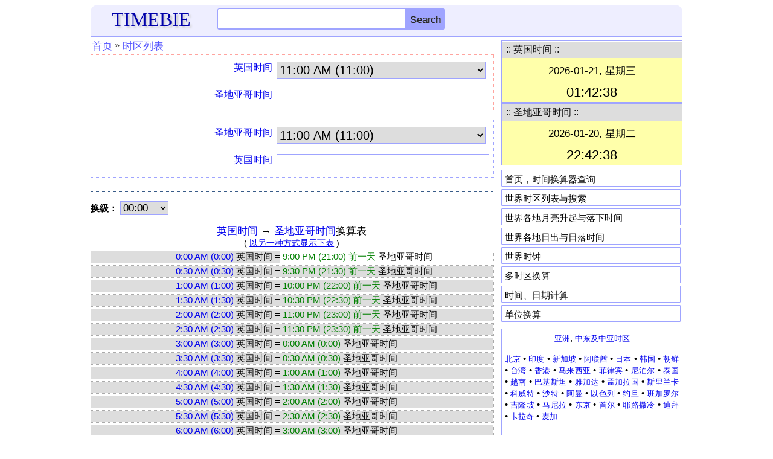

--- FILE ---
content_type: text/html; charset=UTF-8
request_url: https://www.timebie.com/cntz/timediffcn.php?q1=Santiago%20Time&q2=United%20Kingdom%20Time
body_size: 6637
content:
<!DOCTYPE html>
<html>
<head>
<meta name="viewport" content="width=device-width; initial-scale=1.0">
<meta http-equiv="content-type" content="text/html; charset=utf-8"/>
<title>英国时间与圣地亚哥时间转换</title>
<link rel="icon" href="/images/timebie.png" type="image/x-icon"/>
<link rel="shortcut icon" href="/images/timebie.png" type="image/x-icon"/>
<link href="/defaultm.css" rel="stylesheet" type="text/css" />
<script language=javascript src="/cntz/ajax/timezone.js"></script>
<script language=javascript src="/cntz/ajax/mainsearch.js"></script>
</head>
<script language=javascript>
var u1 = "United Kingdom Time";
var u2 = "Santiago Time";
var unit = 3;
var u1str = "英国时间";
var u2str = "圣地亚哥时间";
var filenamestd = "unitedkingdom";
var filenamestd2 = "santiago";
var unit1file = "../cn/unitedkingdom.php";
var unit2file = "../cn/santiago.php";
var namecn1 = "英国时间";
var namecn2 = "圣地亚哥时间";

function changecontent(cname, val, valcn)
{
var elements = document.getElementsByClassName(cname);
var fn = val.toLowerCase();
fn = fn.replace(/\s?standard\s?|\s?time/,"",fn);
fn = fn.replace(/\s+|\.|\/|\^/,"",fn);
if (valcn != val)
val = "<a href=\"../cn/" + fn + ".php\">" + valcn + "</a>";
else
val = "<a href=\"../timelocal/" + fn + ".php\">" + valcn + "</a>";
for (var i=0; i< elements.length; i++) {elements[i].innerHTML = val;}
}
</script>
<style type="text/css">
.cmleft{
width:47%;
float:left;
text-align:right;
}
.cmright{
width:53%;
float:left;
text-align:left;
}
.nbd, .rbd{
width:100%;
font-size:15px;
margin-top:3px;
overflow:hidden;
}
.nbd{border:1px dotted #aaaaaa;}
.rbd{border:2px dotted blue;}
.homeintro{position: relative;width: 100%;margin: 0px auto 0px auto;border: 1px dotted #9fa4ff;}
.homeintrored{position: relative;width: 100%;margin: 0px auto 0px auto;border: 1px dotted #ffa49f;}

@media screen and (max-width:650px)
{
   .nbd, .rbd{font-size:13px;}
}
</style>
<body>
<style type="text/css">
.mobile-nav{
	position: fixed;
	right: 100%;
	display:block;
	background-color: #ededed;
	width: 210px;
	z-index:100;
	margin-top:-15px;
	height: 450px;
	overflow-y:scroll;
}

.mobile-nav.is-active{
	right: 0;
}

.mobile-nav span {
	margin: 1px 3px 1px; 
	padding-left:10px;
	width: 180px; 
	letter-spacing: normal; 
	overflow: hidden; 
	word-spacing: normal; 
	vertical-align: top; 
	font-size:15px;
	float:left;
	text-align:left;
	white-space: nowrap;
	border-bottom: 1px dashed #cccccc;
}

.mobile-nav a {
	width: 100%; 
	text-align: left; 
	float: left; 
	display: block;
	padding-top:7px;
	padding-bottom:7px;
}
@media screen and (max-height:650px)
{
.mobile-nav{
	overflow-y:scroll;
	height: 80%;
}
}

@media screen and (max-height:380px)
{
.mobile-nav{
	height: 70%;
}
}
</style>
<script language="javascript">
function hambergerclick()
{
	const menu_btn = document.querySelector('.mobile-nav');
	menu_btn.classList.toggle('is-active')
}
</script>
<div class="eheader" style="padding: 6px 0px 0px 0px;background-color:#eeeeff;border-radius:12px 12px 0px 0px;border-bottom: 1px solid #9FA4FF;">
    <div class="hline">
		<div id="logo">
		<a href="/index.php"><font color=#0000AA style="font-family:Georgia;font-size:32px;text-shadow:3px 3px 3px #cccccc;">TIMEBIE</font></a>
		</div>
		<div class="hmenu" style="margin-top:-6px;padding-right:5px;">
		<a href="/searchpage.php"><img src="/pic/search.png" height=25 width=25></img></a>
		&nbsp;&nbsp;&nbsp;<img src="/pic/hmenu2.png" height=22 width=35 onclick="hambergerclick()"></img>
		</div>
		<div class="schform" style="position:relative;">
		<form name=gl action="/searchtb.php" method="POST">
			<input id="tb" class="schtxt" autocomplete="off" type="text" onclick='tbsuggestout()' onkeyup="icheck()" name="tb">
			<INPUT type="submit" name="Search" class="schbtn" value="Search">
			<div id="tb_suggest" class="schsuggest"></div>
			<div id="mainsearchnote" style="position:relative;font-size:14px;color:black"></div>
		</FORM>
		</div>
	</div>
</div>	
<nav class="mobile-nav">
<div style="border-bottom: 1px dotted #385B88; height: 5px;"></div>
<span><a href="/us/index.php">&middot; US Time Zones</a></span>
<span><a href="/tz/canadatimezone.php">&middot; Canada</a></span>
<span><a href="/tz/europetimezone.php">&middot; Europe</a></span>
<span><a href="/tz/asiatimezone.php">&middot; Asia</a></span>
<span><a href="/tz/middleeasttimezone.php">&middot; Middle East</a></span>
<span><a href="/tz/australiatimezone.php">&middot; Australia</a></span>
<span><a href="/tz/africatimezone.php">&middot; Africa</a></span>
<span><a href="/tz/latinamerica.php">&middot; Latin America</a></span>
<span><a href="/tz/russiatimezone.php">&middot; Russia</a></span>
<span><a href="/tz/timezonesearch.php">&middot; Search Time Zone</a></span>
<span><a href="/mloc/index.php">&middot; Multiple Time Zones</a></span>
<span><a href="/sun/index.php">&middot; Sun Rise Set</a></span>
<span><a href="/moon/index.php">&middot; Moon Rise Set</a></span>
<span><a href="/calc/index.php">&middot; Time Calculation</a></span>
<span><a href="https://www.endmemo.com/convert/index.php">&middot; Unit Conversions</a></span>
</nav>	
</div>
<!--
<div class="eadtop">
<script async src="//pagead2.googlesyndication.com/pagead/js/adsbygoogle.js"></script>
<ins class="adsbygoogle gadheadr" style="display:inline-block;width:100%;" data-ad-client="ca-pub-6520230378779797" data-ad-slot="8298619253" data-ad-format="horizontal"></ins>
<script>(adsbygoogle = window.adsbygoogle || []).push({});</script>	
</div>
--><div class="econtent">
<div class="emain">
<div class="mnav">
<ul>
<li><a href="/cn/index.php">首页</a></li>
<li><span>&#187;</span></li>
<li><a href="/cn/timezonesearch.php">时区列表</a></li>
</ul>
</div>
<div id="qzone">	
<div class="homeintrored">
<form name=cs>
<div class="mline"><div class="mlabel">
<div class="unt1"></div>
</div>
<div class="mbox">
<select name=asel onChange=calcs()>
<option value="000000">12:00 AM (0:00)
<option value="003000">12:30 AM (0:30)
<option value="010000">1:00 AM (1:00)
<option value="013000">1:30 AM (1:30)
<option value="020000">2:00 AM (2:00)
<option value="023000">2:30 AM (2:30)
<option value="030000">3:00 AM (3:00)
<option value="033000">3:30 AM (3:30)
<option value="040000">4:00 AM (4:00)
<option value="043000">4:30 AM (4:30)
<option value="050000">5:00 AM (5:00)
<option value="053000">5:30 AM (5:30)
<option value="060000">6:00 AM (6:00)
<option value="063000">6:30 AM (6:30)
<option value="070000">7:00 AM (7:00)
<option value="073000">7:30 AM (7:30)
<option value="080000">8:00 AM (8:00)
<option value="083000">8:30 AM (8:30)
<option value="090000">9:00 AM (9:00)
<option value="093000">9:30 AM (9:30)
<option value="100000">10:00 AM (10:00)
<option value="103000">10:30 AM (10:30)
<option value="110000" selected>11:00 AM (11:00)
<option value="113000">11:30 AM (11:30)
<option value="120000">12:00 PM (12:00))
<option value="123000">12:30 PM (12:30)
<option value="130000">1:00 PM (13:00)
<option value="133000">1:30 PM (13:30)
<option value="140000">2:00 PM (14:00)
<option value="143000">2:30 PM (14:30)
<option value="150000">3:00 PM (15:00)
<option value="153000">3:30 PM (15:30)
<option value="160000">4:00 PM (16:00)
<option value="163000">4:30 PM (16:30)
<option value="170000">5:00 PM (17:00)
<option value="173000">5:30 PM (17:30)
<option value="180000">6:00 PM (18:00)
<option value="183000">6:30 PM (18:30)
<option value="190000">7:00 PM (19:00)
<option value="193000">7:30 PM (19:30)
<option value="200000">8:00 PM (20:00)
<option value="203000">8:30 PM (20:30)
<option value="210000">9:00 PM (21:00)
<option value="213000">9:30 PM (21:30)
<option value="220000">10:00 PM (22:00)
<option value="223000">10:30 PM (22:30)
<option value="230000">11:00 PM (23:00)
<option value="233000">11:30 PM (23:30)
</select>
</div>
</div>
<div class="mline"><div class="mlabel">
<div class="unt2"></div>
</div>
<div class="mbox">
<input ReadOnly name=b>
</div>
</div>
</form>
</div>
<div class="mline" style="padding-top:12px"></div>

<div class=homeintro>
<form name=cs2>
<div class="mline"><div class="mlabel">
<div class="unt2"></div>
</div>
<div class="mbox">
<select name=asel onChange=calcs2()>
<option value="000000">12:00 AM (0:00)
<option value="003000">12:30 AM (0:30)
<option value="010000">1:00 AM (1:00)
<option value="013000">1:30 AM (1:30)
<option value="020000">2:00 AM (2:00)
<option value="023000">2:30 AM (2:30)
<option value="030000">3:00 AM (3:00)
<option value="033000">3:30 AM (3:30)
<option value="040000">4:00 AM (4:00)
<option value="043000">4:30 AM (4:30)
<option value="050000">5:00 AM (5:00)
<option value="053000">5:30 AM (5:30)
<option value="060000">6:00 AM (6:00)
<option value="063000">6:30 AM (6:30)
<option value="070000">7:00 AM (7:00)
<option value="073000">7:30 AM (7:30)
<option value="080000">8:00 AM (8:00)
<option value="083000">8:30 AM (8:30)
<option value="090000">9:00 AM (9:00)
<option value="093000">9:30 AM (9:30)
<option value="100000">10:00 AM (10:00)
<option value="103000">10:30 AM (10:30)
<option value="110000" selected>11:00 AM (11:00)
<option value="113000">11:30 AM (11:30)
<option value="120000">12:00 PM (12:00))
<option value="123000">12:30 PM (12:30)
<option value="130000">1:00 PM (13:00)
<option value="133000">1:30 PM (13:30)
<option value="140000">2:00 PM (14:00)
<option value="143000">2:30 PM (14:30)
<option value="150000">3:00 PM (15:00)
<option value="153000">3:30 PM (15:30)
<option value="160000">4:00 PM (16:00)
<option value="163000">4:30 PM (16:30)
<option value="170000">5:00 PM (17:00)
<option value="173000">5:30 PM (17:30)
<option value="180000">6:00 PM (18:00)
<option value="183000">6:30 PM (18:30)
<option value="190000">7:00 PM (19:00)
<option value="193000">7:30 PM (19:30)
<option value="200000">8:00 PM (20:00)
<option value="203000">8:30 PM (20:30)
<option value="210000">9:00 PM (21:00)
<option value="213000">9:30 PM (21:30)
<option value="220000">10:00 PM (22:00)
<option value="223000">10:30 PM (22:30)
<option value="230000">11:00 PM (23:00)
<option value="233000">11:30 PM (23:30)
</select>
</div>
</div>

<div class="mline"><div class="mlabel">
<div class="unt1"></div>
</div>
<div class="mbox">
<input ReadOnly name=b>
</div>
</div>
</form>
</div>
</div>
<div class="mnav"></div>
<p><form name=cs3>
<font style="color:black;font-size:15px"><b>换级：</b></font>
<SELECT onchange='changechart()'; style="width:80px;font-size:17px;border: 1px solid #9FA4FF" size=1 name=sel>
<OPTION value=0 selected>00:00
<OPTION value=0.083>00:05
<OPTION value=0.167>00:10
<OPTION value=0.25>00:15
<OPTION value=0.333>00:20
<OPTION value=0.417>00:25
</SELECT>&nbsp;&nbsp;
<BR></form><br>
<div id="output2">
</div>
<br><div class="mnav"></div><br>
<div class="mtitle">时间计算</div>
<form name=cs4>
<div class="mline">
<div class="mlabel" style="width:100%;text-align:left">
<div class="unt1"></div>
</div><div class="mbox" style="padding-left:0px">
<input autocomplete=off onkeyup=cscheck(1) name=a>
</div></div>

<div class="mline">
<div class="mlabel" style="width:100%;text-align:left">
<div class="unt2"></div>
</div><div class="mbox" style="padding-left:0px">
<input autocomplete=off onkeyup=cscheck(2) name=b>
</div></div>

<div class="calc">
<input style="font-size: 15px;height:26px" onclick="calcs4()" type="button" name="calculate" value="计算"/>
<input style="font-size: 15px;height:26px" onclick="csclear3()" type="button" name="reset2" value="清空"/>
<input style="font-size: 15px;height:26px" onclick="reverse()" type="button" name="reset" value="互换"/>
</div>

<div id="output"></div>
</form>
<br>
</div>
<div class="esidebar">
<script type="text/javascript">roffset1=0;</script><script type="text/javascript">roffset2=-3;</script><div class="sboxed" style="margin-top:6px;">
<TABLE cellSpacing=0 cellPadding=0 width="100%">
<TR><TD colspan=3 bgColor=#DDDDDD class=titleline>
   <Table><tr>
		<TD width=290><font color=#111111 style="font-size:16px">&nbsp;:: 英国时间 ::</font></TD>
</table></table>
<div id="texttime" style="z-index:100;font-size:14px;background-color:#FFFFAA"></div>
</div>
<div class="sboxed" style="margin-top:1px;margin-bottom:1px">
<TABLE cellSpacing=0 cellPadding=0 width="100%">
<TR><TD colspan=3 bgColor=#DDDDDD class=titleline>
   <Table><tr>
		<TD width=290><font color=#111111 style="font-size:16px">&nbsp;:: 圣地亚哥时间 ::</font></TD>
</table></table>
<div id="texttime2" style="z-index:100;font-size:14px;background-color:#FFFFAA"></div>
</div>

<script type="text/javascript">
var text_time = document.getElementById('texttime');
var text_time2 = document.getElementById('texttime2');

function currentTime(p)
{
	var localdate = new Date();
	var localtime = localdate.getTime();
	var localoffset = localdate.getTimezoneOffset()*60000;
	var UTCtime = localtime + localoffset;
 	targettime = UTCtime + (3600000 * p);
	c_time = new Date(targettime);
    return c_time;	
}
var arrweekday = new Array("星期天","星期一","星期二","星期三","星期四","星期五","星期六");
function gettimechinese(dt)
{
   var hr = dt.getHours();
   var min = dt.getMinutes();
   var sec = dt.getSeconds();
   if (hr < 10) hr = "0" + hr;
   if (min < 10) min = "0" + min;
   if (sec < 10) sec = "0" + sec;
   return hr + ":" + min + ":" + sec;
}
function getdatechinese(dt)
{
	var yr = dt.getFullYear();
   var mon = dt.getMonth() + 1; 
   var day = dt.getDate();
   if (mon < 10) mon = "0" + mon;
   if (day < 10) day = "0" + day;
   var weekday = dt.getDay();
   weekday = arrweekday[weekday];
   return yr + "-" + mon + "-" + day + ", " + weekday;
}

var current_time = currentTime(roffset1);
var current_time2 = currentTime(roffset2);

refreshTime = function(){
    current_time = currentTime(roffset1);
	
	var tstr = gettimechinese(current_time);
	var dstr = getdatechinese(current_time);

    var  elems2 = tstr.split(":");
    var  h = elems2[0];
	if (h != 0) h = h.replace(/^0/,'');
	//var flag=0; 
	var clr="blue";
	if (h > 21 || h < 7) {clr="black";}
	else if ((h >=9 && h<=17)) {clr="red";}
	//if (h > 12) {h = h - 12; flag=1;}
	
	var str = "<font style=\"font-size:17px;\"><table><tbody><tr height=5></tr>";
	str += "<tr><td width=300 align=center><font color=black>" + dstr + "</font></td></tr><tr height=5></tr>";
	str += "<tr><td width=300 align=center><font color=" + clr + " style=\"font-size:22px;\">" + tstr + "</font></td></tr></tbody></table>";
	text_time.innerHTML = str;
};

flash = function(){
	refreshTime();
};

refreshTime2 = function(){
     current_time2 = currentTime(roffset2);
	var tstr2 = gettimechinese(current_time2);
	var dstr2 = getdatechinese(current_time2);
	//var elems = tstr2.split(" ");	
    //var tstr2 = elems[0];

    var  elems2 = tstr2.split(":");
    var  h = elems2[0];
	if (h != 0) h = h.replace(/^0/,'');
	//var flag=0; 
	var clr="blue";
	if (h > 21 || h < 7) {clr="black";}
	else if ((h >=9 && h<=17)) {clr="red";}
	//if (h > 12) {h = h - 12; flag=1;}
	//if (h == 12) {flag=1;}
	//if (flag == 0) tstr2 = h + ":" + elems2[1] + ":" + elems2[2] + " AM";
	//else if (flag == 1) tstr2 = h + ":" + elems2[1] + ":" + elems2[2] + " PM";
	
	var str2 = "<font style=\"font-size:17px;\"><table><tbody><tr height=5></tr>";
	str2 += "<tr><td width=300 align=center><font color=black>" + dstr2 + "</font></td></tr><tr height=5></tr>";
	str2 += "<tr><td width=300 align=center><font color=" + clr + " style=\"font-size:22px;\">" + tstr2 + "</font></td></tr></tbody></table>";
	text_time2.innerHTML = str2;
};

flash2 = function(){
	refreshTime2();
};

flash();
flash2();

window.setInterval(flash, 3000);
window.setInterval(flash2, 3000);
</script > <style type="text/css">
.popular {background-color:#ffffff; padding: 6px 5px 5px 5px; width:285px; height:15px; border-radius: 1px; border: 1px solid #9FA4FF; color: black; text-decoration: none; margin-bottom: 4px;}
</style>
<div class="smenu" style="padding-top:6px;padding-bottom:1px">
<div class="popular" onClick="window.location.href='/cn/index.php'"><a href="/cn/index.php"><font style="font-size:15px;color:black">首页，时间换算器查询</font></a></div>
<div class="popular" onClick="window.location.href='/cn/timezonesearch.php'"><a href="/cn/timezonesearch.php"><font style="font-size:15px;color:black">世界时区列表与搜索</font></a></div>
<div class="popular" onClick="window.location.href='/moon/'"><a href="/moon/"><font style="font-size:15px;color:black">世界各地月亮升起与落下时间</font></a></div>
<div class="popular" onClick="window.location.href='/sun/'"><a href="/sun/"><font style="font-size:15px;color:black">世界各地日出与日落时间</font></a></div>
<div class="popular" onClick="window.location.href='/tz/worldclock.php'"><a href="/tz/worldclock.php"><font style="font-size:15px;color:black">世界时钟</font></a></div>
<div class="popular" onClick="window.location.href='/mloc/indexcn.php'"><a href="/mloc/indexcn.php"><font style="font-size:15px;color:black">多时区换算</font></a></div>
<div class="popular" onClick="window.location.href='/calc/indexcn.php'"><a href="/calc/indexcn.php"><font style="font-size:15px;color:black">时间、日期计算</font></a></div>
<div class="popular" onClick="window.location.href='https://www.endmemo.com/convert/indexcn.html'"><a href="https://www.endmemo.com/convert/indexcn.html"><font style="font-size:15px;color:black">单位换算</font></a></div>
</div>
<div class="sboxed" style="margin-top:6px;padding: 6px 5px 5px 5px; border-radius: 1px; border: 1px solid #9FA4FF; color: black; text-decoration: none;">
<font style="font-size:15px;">
<center><a href="/cntz/asiatimezone.php">亚洲</a>, <a href="/cntz/middleeasttimezone.php">中东及中亚时区</a></center>
<font style="font-size:13px;color:black"><p>
<a href="/cn/beijing.php">北京</a> &#8226; 
<a href="/cn/india.php">印度</a> &#8226; 
<a href="/cn/singapore.php">新加坡</a> &#8226; 
<a href="/cn/unitedarabemirates.php">阿联酋</a> &#8226; 
<a href="/cn/japan.php">日本</a> &#8226; 
<a href="/cn/korea.php">韩国</a> &#8226; 
<a href="/cn/pyongyang.php">朝鲜</a> &#8226; 
<a href="/cn/taiwan.php">台湾</a> &#8226; 
<a href="/cn/hongkong.php">香港</a> &#8226; 
<a href="/cn/malaysia.php">马来西亚</a> &#8226; 
<a href="/cn/philippines.php">菲律宾</a> &#8226; 
<a href="/cn/nepal.php">尼泊尔</a> &#8226; 
<a href="/cn/thailand.php">泰国</a> &#8226; 
<a href="/cn/vietnam.php">越南</a> &#8226; 
<a href="/cn/pakistan.php">巴基斯坦</a> &#8226; 
<a href="/cn/jakarta.php">雅加达</a> &#8226; 
<a href="/cn/bangladesh.php">孟加拉国</a> &#8226; 
<a href="/cn/srilanka.php">斯里兰卡</a> &#8226; 
<a href="/cn/kuwait.php">科威特</a> &#8226; 
<a href="/cn/saudiarabia.php">沙特</a> &#8226; 
<a href="/cn/oman.php">阿曼</a> &#8226; 
<a href="/cn/israel.php">以色列</a> &#8226; 
<a href="/cn/jordan.php">约旦</a> &#8226; 
<a href="/cn/bangalore.php">班加罗尔</a> &#8226; 
<a href="/cn/kualalumpur.php">吉隆坡</a> &#8226; 
<a href="/cn/manila.php">马尼拉</a> &#8226; 
<a href="/cn/tokyo.php">东京</a> &#8226; 
<a href="/cn/seoul.php">首尔</a> &#8226; 
<a href="/cn/jerusalem.php">耶路撒冷</a> &#8226;
<a href="/cn/dubai.php">迪拜</a> &#8226; 
<a href="/cn/karachi.php">卡拉奇</a> &#8226; 
<a href="/cn/makkah.php">麦加</a>
</p>
</font>
<br>
<center><a href="/cntz/ustimezone.php">美国</a>, <a href="/cntz/canadatimezone.php">加拿大</a>, <a href="/cntz/mexicotimezone.php">墨西哥时区</a></center>
<font style="font-size:13px;color:black"><p>
<a href="/cn/atlantic.php">大西洋时间(AST)</a> &#8226; <a href="/cn/eastern.php">东部时间(EST)</a> &#8226;<a href="/cn/central.php">中部时间(CST)</a> &#8226;<a href="/cn/mountain.php">山地时间(MST)</a> &#8226; <a href="/cn/pacific.php">太平洋时间(PST)</a> &#8226;<a href="/cn/alaska.php">阿拉斯加时间</a> &#8226;<a href="/cn/hawaii.php">夏威夷</a> &#8226; 
<a href="/cn/arizona.php">亚历桑拿</a> &#8226; 
<a href="/cn/saskatoon.php">萨斯卡通</a> &#8226; 
<a href="/cn/newyork.php">纽约</a> &#8226; 
<a href="/cn/toronto.php">多伦多</a> &#8226; 
<a href="/cn/seattle.php">西雅图</a> &#8226;
<a href="/cn/vancouver.php">温哥华</a> &#8226; 
<a href="/cn/losangeles.php">洛杉矶</a> &#8226; 
<a href="/cn/sanfrancisco.php">旧金山</a> &#8226; 
<a href="/cn/chicago.php">芝加哥</a> &#8226; 
<a href="/cn/houston.php">休斯顿</a> &#8226; 
<a href="/cn/miami.php">迈阿密</a> &#8226; 
<a href="/cn/phoenix.php">凤凰城</a> &#8226; 
<a href="/cn/halifax.php">哈里法斯特</a> &#8226; 
<a href="/cn/denver.php">丹佛</a> &#8226; 
<a href="/cn/mexicocity.php">墨西哥城</a> &#8226; 
<a href="/cn/monterrey.php">蒙特雷</a> &#8226; 
<a href="/cn/chihuahua.php">奇瓦瓦</a></p>
</font>
<br>
<center><a href="/cntz/europetimezone.php">欧洲时区</a></center>
<font style="font-size:13px;color:black"><p>
<a href="/cn/greenwichmean.php">格林威治(GMT)</a> &#8226; 
<a href="/cn/westerneuropean.php">西欧时间(WET)</a> &#8226; <a href="/cn/centraleuropean.php">中欧时间(CET)</a> &#8226; <a href="/cn/easterneuropean.php">东欧时间(EET)</a> &#8226; <a href="/cn/unitedkingdom.php">英国</a> &#8226; 
<a href="/cn/germany.php">德国</a> &#8226; 
<a href="/cn/france.php">法国</a> &#8226; 
<a href="/cn/sweden.php">瑞典</a> &#8226; 
<a href="/cn/netherlands.php">荷兰</a> &#8226; 
<a href="/cn/italy.php">意大利</a> &#8226; 
<a href="/cn/greece.php">希腊</a> &#8226; 
<a href="/cn/spain.php">西班牙</a> &#8226; 

<a href="/cn/poland.php">波兰</a> &#8226; 

<a href="/cn/london.php">伦敦</a> &#8226; 
<a href="/cn/paris.php">巴黎</a> &#8226; 
<a href="/cn/berlin.php">柏林</a> &#8226; 
<a href="/cn/athens.php">雅典</a> &#8226; 
<a href="/cn/warsaw.php">华沙</a> &#8226; 
<a href="/cn/kiev.php">基辅</a> &#8226; 
<a href="/cn/belarus.php">白俄罗斯</a> &#8226; 
<a href="/cn/moscow.php">莫斯科</a> &#8226; 
<a href="/cn/madrid.php">马德里</a> &#8226; 
<a href="/cn/stockholm.php">斯德哥尔摩</a> &#8226; 
<a href="/cn/amsterdam.php">阿姆斯特丹</a> &#8226; 
<a href="/cn/istanbul.php">伊斯坦布尔</a></p> 
</font>
<br>
<center><a href="/cntz/australiatimezone.php">澳大利亚</a>, 
<a href="/cn/newzealanddaylight.php">新西兰时区</a></center>
<font style="font-size:13px;color:black"><p>
<a href="/cn/australianeastern.php">澳洲东部时间(AEST)</a> &#8226; 
<a href="/cn/australianeasterndaylight.php">澳洲东部夏令时(AEDT)</a> &#8226; <a href="/cn/australiancentraldaylight.php">澳洲中部夏令时(ACDT)</a> &#8226; <a href="/cn/australiancentral.php">澳洲中部时间(ACST)</a> &#8226; 
<a href="/cn/australianwestern.php">澳洲西部时间(AWST)</a> &#8226;
<a href="/cn/newzealanddaylight.php">新西兰夏令时(NZDT)</a> &#8226; <a href="/cn/queensland.php">昆士兰</a> &#8226; 
<a href="/cn/adelaide.php">阿德雷德</a> &#8226; 
<a href="/cn/brisbane.php">布里斯班</a> &#8226; 
<a href="/cn/canberra.php">堪培拉</a> &#8226; 
<a href="/cn/melbourne.php">墨尔本</a> &#8226; 
<a href="/cn/perth.php">珀斯</a> &#8226; 
<a href="/cn/sydney.php">悉尼</a> &#8226; 
<a href="/cn/auckland.php">奥克兰</a> &#8226; 
<a href="/cn/fiji.php">斐济</a> &#8226; 
<a href="/cn/solomonislands.php">所罗门群岛</a> &#8226; 
<a href="/cn/papuanewguinea.php">巴布亚新几内亚</a></p>
</font>
<br>
<center><a href="/cntz/africatimezone.php">非洲时区</a></center>
<font style="font-size:13px;color:black"><p>
<a href="/cn/greenwichmean.php">格林威治(GMT)</a> &#8226; 
<a href="/cn/westafrica.php">非洲西部时间(WAT)</a> &#8226; 
<a href="/cn/centralafrica.php">非洲中部时间(CAT)</a> &#8226; 
<a href="/cn/eastafrica.php">非洲东部时间(EAT)</a> &#8226; 
<a href="/cn/egypt.php">埃及</a> &#8226; 
<a href="/cn/nigeria.php">尼日利亚</a> &#8226; 
<a href="/cn/kenya.php">肯尼亚</a> &#8226; 
<a href="/cn/ghana.php">加纳</a> &#8226; 
<a href="/cn/morocco.php">摩洛哥</a> &#8226; 
<a href="/cn/tanzania.php">坦桑尼亚</a> &#8226; 
<a href="/cn/ethiopia.php">埃塞俄比亚</a> &#8226; 
<a href="/cn/uganda.php">乌干达</a> &#8226; 
<a href="/cn/southafrica.php">南非</a> &#8226; 
<a href="/cn/capetown.php">开普敦</a> &#8226; 
<a href="/cn/algiers.php">阿尔及尔</a> &#8226; 
<a href="/cn/casablanca.php">卡萨布兰卡</a> &#8226; 
<a href="/cn/cairo.php">开罗</a> &#8226; 
<a href="/cn/accra.php">阿克拉</a> &#8226; 
<a href="/cn/lagos.php">拉各斯</a> &#8226; 
<a href="/cn/nairobi.php">内罗毕</a></p>
</font>
<br>
<center><a href="/cntz/latinamerica.php">中南美时区</a></center>
<font style="font-size:13px;color:black"><p>
<a href="/cn/brazil.php">巴西</a> &#8226; 
<a href="/cn/argentina.php">阿根廷</a> &#8226; 
<a href="/cn/chile.php">智利</a> &#8226; 
<a href="/cn/peru.php">秘鲁</a> &#8226; 
<a href="/cn/ecuador.php">厄瓜多尔</a> &#8226; 
<a href="/cn/colombia.php">哥伦比亚</a> &#8226; 
<a href="/cn/venezuela.php">委内瑞拉</a> &#8226; 
<a href="/cn/panama.php">巴拿马</a> &#8226; 
<a href="/cn/puertorico.php">波多黎各</a> &#8226; 
<a href="/cn/saopaulo.php">圣保罗</a> &#8226; 
<a href="/cn/manaus.php">马瑙斯</a> &#8226; 
<a href="/cn/riodejaneiro.php">里约热内卢</a> &#8226; 
<a href="/cn/buenosaires.php">布宜诺斯艾利斯</a> &#8226; 
<a href="/cn/santiago.php">圣地亚哥</a> &#8226; 
<a href="/cn/lima.php">利马</a> &#8226; 
<a href="/cn/quito.php">基多</a> &#8226; 
<a href="/cn/bogota.php">波哥大</a> &#8226; 
<a href="/cn/caracas.php">加拉加斯</a></p>
</font>
<br>
<center><a href="/cntz/russiatimezone.php">俄罗斯及周边时区</a></center>
<font style="font-size:13px;color:black"><p>
<a href="/cn/moscow.php">莫斯科</a> &#8226; 
<a href="/cn/stpetersburg.php">圣彼得堡</a> &#8226; 
<a href="/cn/novosibirsk.php">新西伯利亚</a> &#8226; 
<a href="/cn/vladivostok.php">符拉迪沃斯托克</a> &#8226; 
<a href="/cn/yekaterinburg.php">叶卡捷琳堡</a> &#8226; 
<a href="/cn/sochi.php">索契</a> &#8226; 
<a href="/cn/kazan.php">喀山</a> &#8226; 
<a href="/cn/omsk.php">鄂木斯克</a> &#8226; 
<a href="/cn/tomsk.php">托木斯克</a> &#8226; 
<a href="/cn/chita.php">赤塔</a> &#8226; 
<a href="/cn/tyumen.php">秋明</a> &#8226; 
<a href="/cn/irkutsk.php">伊尔库斯克</a> &#8226; 
<a href="/cn/almaty.php">阿拉木图</a> &#8226; 
<a href="/cn/kyrgyzstan.php">吉尔吉斯</a> &#8226; 
<a href="/cn/uzbekistan.php">乌兹别克</a> &#8226; 
<a href="/cn/tajikistan.php">塔吉克</a> &#8226;
<a href="/cn/turkmenistan.php">土库曼斯坦</a></p>
</font>
</font>
</div>
<div class="eadright2" style="margin-top:10px">
<script async src="//pagead2.googlesyndication.com/pagead/js/adsbygoogle.js"></script>
<ins class="adsbygoogle rightadr2"
     style="display:block"
     data-ad-client="ca-pub-6520230378779797"
     data-ad-slot="3728818853"
     data-ad-format="rectangle"></ins>
<script>
(adsbygoogle = window.adsbygoogle || []).push({});
</script>
</div></div>
<div class="efooter">
<font color=black style="font-size:13px">
<a href="/index.php"><font color=black>timebie.com</font></a> &copy; 2025
&nbsp;|&nbsp;<a href="/terms.php">Terms of Use</a>&nbsp;|&nbsp;<a href="/privacy.php">Privacy</a>&nbsp;|&nbsp;<a href="/index.php">Home</a></font></div>
<!--<script async src="https://www.googletagmanager.com/gtag/js?id=G-2938G2302Q"></script>
<script>window.dataLayer = window.dataLayer || [];
function gtag(){dataLayer.push(arguments);}
gtag('js', new Date());
gtag('config', 'G-2938G2302Q');
</script>--><script type="text/javascript">var showrtime1="United Kingdom Time";var showrtime2="Santiago Time";</script><script language=javascript>
changecontent("unt1", u1, namecn1); changecontent("unt2", u2, namecn2); 
calcs4();show();</script>
</body></html>

--- FILE ---
content_type: text/html; charset=utf-8
request_url: https://www.google.com/recaptcha/api2/aframe
body_size: 265
content:
<!DOCTYPE HTML><html><head><meta http-equiv="content-type" content="text/html; charset=UTF-8"></head><body><script nonce="hqnsz6fKaPUJA8mjdsJpiw">/** Anti-fraud and anti-abuse applications only. See google.com/recaptcha */ try{var clients={'sodar':'https://pagead2.googlesyndication.com/pagead/sodar?'};window.addEventListener("message",function(a){try{if(a.source===window.parent){var b=JSON.parse(a.data);var c=clients[b['id']];if(c){var d=document.createElement('img');d.src=c+b['params']+'&rc='+(localStorage.getItem("rc::a")?sessionStorage.getItem("rc::b"):"");window.document.body.appendChild(d);sessionStorage.setItem("rc::e",parseInt(sessionStorage.getItem("rc::e")||0)+1);localStorage.setItem("rc::h",'1768959758974');}}}catch(b){}});window.parent.postMessage("_grecaptcha_ready", "*");}catch(b){}</script></body></html>